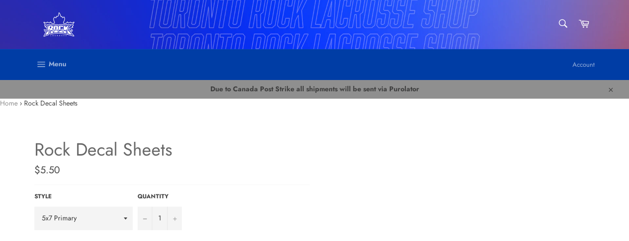

--- FILE ---
content_type: text/javascript; charset=utf-8
request_url: https://rocklaxshop.com/products/rock-decal-sheets.js
body_size: 59
content:
{"id":6963018137687,"title":"Rock Decal Sheets","handle":"rock-decal-sheets","description":"","published_at":"2023-12-07T00:23:48-05:00","created_at":"2023-12-07T00:23:48-05:00","vendor":"Toronto Rock Team Shop@TRLS","type":"Novelty","tags":[],"price":550,"price_min":550,"price_max":999,"available":false,"price_varies":true,"compare_at_price":null,"compare_at_price_min":0,"compare_at_price_max":0,"compare_at_price_varies":false,"variants":[{"id":40385391394903,"title":"5x7 Primary","option1":"5x7 Primary","option2":null,"option3":null,"sku":"","requires_shipping":true,"taxable":true,"featured_image":null,"available":false,"name":"Rock Decal Sheets - 5x7 Primary","public_title":"5x7 Primary","options":["5x7 Primary"],"price":550,"weight":0,"compare_at_price":null,"inventory_quantity":0,"inventory_management":"shopify","inventory_policy":"deny","barcode":"91394903","requires_selling_plan":false,"selling_plan_allocations":[]},{"id":40385391427671,"title":"5x7 Mini Team","option1":"5x7 Mini Team","option2":null,"option3":null,"sku":"","requires_shipping":true,"taxable":true,"featured_image":null,"available":false,"name":"Rock Decal Sheets - 5x7 Mini Team","public_title":"5x7 Mini Team","options":["5x7 Mini Team"],"price":550,"weight":0,"compare_at_price":null,"inventory_quantity":0,"inventory_management":"shopify","inventory_policy":"deny","barcode":"91427671","requires_selling_plan":false,"selling_plan_allocations":[]},{"id":40385391460439,"title":"5x7 Jersey Decals","option1":"5x7 Jersey Decals","option2":null,"option3":null,"sku":"","requires_shipping":true,"taxable":true,"featured_image":null,"available":false,"name":"Rock Decal Sheets - 5x7 Jersey Decals","public_title":"5x7 Jersey Decals","options":["5x7 Jersey Decals"],"price":550,"weight":0,"compare_at_price":null,"inventory_quantity":0,"inventory_management":"shopify","inventory_policy":"deny","barcode":"91460439","requires_selling_plan":false,"selling_plan_allocations":[]},{"id":40385391493207,"title":"3x5 Mascot","option1":"3x5 Mascot","option2":null,"option3":null,"sku":"","requires_shipping":true,"taxable":true,"featured_image":null,"available":false,"name":"Rock Decal Sheets - 3x5 Mascot","public_title":"3x5 Mascot","options":["3x5 Mascot"],"price":550,"weight":0,"compare_at_price":null,"inventory_quantity":0,"inventory_management":"shopify","inventory_policy":"deny","barcode":"91493207","requires_selling_plan":false,"selling_plan_allocations":[]},{"id":40385391525975,"title":"4x12 Rock","option1":"4x12 Rock","option2":null,"option3":null,"sku":"","requires_shipping":true,"taxable":true,"featured_image":null,"available":false,"name":"Rock Decal Sheets - 4x12 Rock","public_title":"4x12 Rock","options":["4x12 Rock"],"price":800,"weight":0,"compare_at_price":null,"inventory_quantity":0,"inventory_management":"shopify","inventory_policy":"deny","barcode":"91525975","requires_selling_plan":false,"selling_plan_allocations":[]},{"id":40385391558743,"title":"8.5x11 Sheet","option1":"8.5x11 Sheet","option2":null,"option3":null,"sku":"","requires_shipping":true,"taxable":true,"featured_image":null,"available":false,"name":"Rock Decal Sheets - 8.5x11 Sheet","public_title":"8.5x11 Sheet","options":["8.5x11 Sheet"],"price":999,"weight":0,"compare_at_price":null,"inventory_quantity":0,"inventory_management":"shopify","inventory_policy":"deny","barcode":"91558743","requires_selling_plan":false,"selling_plan_allocations":[]}],"images":[],"featured_image":null,"options":[{"name":"Style","position":1,"values":["5x7 Primary","5x7 Mini Team","5x7 Jersey Decals","3x5 Mascot","4x12 Rock","8.5x11 Sheet"]}],"url":"\/products\/rock-decal-sheets","requires_selling_plan":false,"selling_plan_groups":[]}

--- FILE ---
content_type: application/x-javascript; charset=utf-8
request_url: https://bundler.nice-team.net/app/shop/status/toronto-rock.myshopify.com.js?1767503650
body_size: -353
content:
var bundler_settings_updated='1647025019';